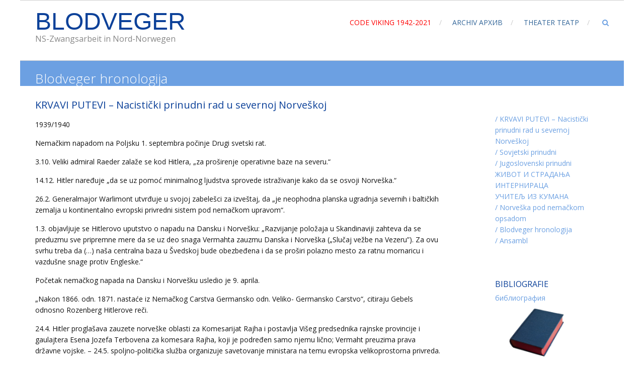

--- FILE ---
content_type: text/html; charset=UTF-8
request_url: https://blodveger.info/blodveger-hronologija/
body_size: 12720
content:
<!DOCTYPE html>
<html lang="en-US">
<head>
<meta charset="UTF-8">
<meta name="viewport" content="width=device-width, initial-scale=1">
<link rel="profile" href="http://gmpg.org/xfn/11">
<link rel="pingback" href="https://blodveger.info/xmlrpc.php">

<title>Blodveger hronologija &#8211; BLODVEGER</title>
<meta name='robots' content='max-image-preview:large' />
	<style>img:is([sizes="auto" i], [sizes^="auto," i]) { contain-intrinsic-size: 3000px 1500px }</style>
	<link rel='dns-prefetch' href='//fonts.googleapis.com' />
<link rel="alternate" type="application/rss+xml" title="BLODVEGER &raquo; Feed" href="https://blodveger.info/feed/" />
<script type="text/javascript">
/* <![CDATA[ */
window._wpemojiSettings = {"baseUrl":"https:\/\/s.w.org\/images\/core\/emoji\/15.0.3\/72x72\/","ext":".png","svgUrl":"https:\/\/s.w.org\/images\/core\/emoji\/15.0.3\/svg\/","svgExt":".svg","source":{"concatemoji":"https:\/\/blodveger.info\/wp-includes\/js\/wp-emoji-release.min.js?ver=6.7.4"}};
/*! This file is auto-generated */
!function(i,n){var o,s,e;function c(e){try{var t={supportTests:e,timestamp:(new Date).valueOf()};sessionStorage.setItem(o,JSON.stringify(t))}catch(e){}}function p(e,t,n){e.clearRect(0,0,e.canvas.width,e.canvas.height),e.fillText(t,0,0);var t=new Uint32Array(e.getImageData(0,0,e.canvas.width,e.canvas.height).data),r=(e.clearRect(0,0,e.canvas.width,e.canvas.height),e.fillText(n,0,0),new Uint32Array(e.getImageData(0,0,e.canvas.width,e.canvas.height).data));return t.every(function(e,t){return e===r[t]})}function u(e,t,n){switch(t){case"flag":return n(e,"\ud83c\udff3\ufe0f\u200d\u26a7\ufe0f","\ud83c\udff3\ufe0f\u200b\u26a7\ufe0f")?!1:!n(e,"\ud83c\uddfa\ud83c\uddf3","\ud83c\uddfa\u200b\ud83c\uddf3")&&!n(e,"\ud83c\udff4\udb40\udc67\udb40\udc62\udb40\udc65\udb40\udc6e\udb40\udc67\udb40\udc7f","\ud83c\udff4\u200b\udb40\udc67\u200b\udb40\udc62\u200b\udb40\udc65\u200b\udb40\udc6e\u200b\udb40\udc67\u200b\udb40\udc7f");case"emoji":return!n(e,"\ud83d\udc26\u200d\u2b1b","\ud83d\udc26\u200b\u2b1b")}return!1}function f(e,t,n){var r="undefined"!=typeof WorkerGlobalScope&&self instanceof WorkerGlobalScope?new OffscreenCanvas(300,150):i.createElement("canvas"),a=r.getContext("2d",{willReadFrequently:!0}),o=(a.textBaseline="top",a.font="600 32px Arial",{});return e.forEach(function(e){o[e]=t(a,e,n)}),o}function t(e){var t=i.createElement("script");t.src=e,t.defer=!0,i.head.appendChild(t)}"undefined"!=typeof Promise&&(o="wpEmojiSettingsSupports",s=["flag","emoji"],n.supports={everything:!0,everythingExceptFlag:!0},e=new Promise(function(e){i.addEventListener("DOMContentLoaded",e,{once:!0})}),new Promise(function(t){var n=function(){try{var e=JSON.parse(sessionStorage.getItem(o));if("object"==typeof e&&"number"==typeof e.timestamp&&(new Date).valueOf()<e.timestamp+604800&&"object"==typeof e.supportTests)return e.supportTests}catch(e){}return null}();if(!n){if("undefined"!=typeof Worker&&"undefined"!=typeof OffscreenCanvas&&"undefined"!=typeof URL&&URL.createObjectURL&&"undefined"!=typeof Blob)try{var e="postMessage("+f.toString()+"("+[JSON.stringify(s),u.toString(),p.toString()].join(",")+"));",r=new Blob([e],{type:"text/javascript"}),a=new Worker(URL.createObjectURL(r),{name:"wpTestEmojiSupports"});return void(a.onmessage=function(e){c(n=e.data),a.terminate(),t(n)})}catch(e){}c(n=f(s,u,p))}t(n)}).then(function(e){for(var t in e)n.supports[t]=e[t],n.supports.everything=n.supports.everything&&n.supports[t],"flag"!==t&&(n.supports.everythingExceptFlag=n.supports.everythingExceptFlag&&n.supports[t]);n.supports.everythingExceptFlag=n.supports.everythingExceptFlag&&!n.supports.flag,n.DOMReady=!1,n.readyCallback=function(){n.DOMReady=!0}}).then(function(){return e}).then(function(){var e;n.supports.everything||(n.readyCallback(),(e=n.source||{}).concatemoji?t(e.concatemoji):e.wpemoji&&e.twemoji&&(t(e.twemoji),t(e.wpemoji)))}))}((window,document),window._wpemojiSettings);
/* ]]> */
</script>
<style id='wp-emoji-styles-inline-css' type='text/css'>

	img.wp-smiley, img.emoji {
		display: inline !important;
		border: none !important;
		box-shadow: none !important;
		height: 1em !important;
		width: 1em !important;
		margin: 0 0.07em !important;
		vertical-align: -0.1em !important;
		background: none !important;
		padding: 0 !important;
	}
</style>
<link rel='stylesheet' id='wp-block-library-css' href='https://blodveger.info/wp-includes/css/dist/block-library/style.min.css?ver=6.7.4' type='text/css' media='all' />
<style id='wp-block-library-theme-inline-css' type='text/css'>
.wp-block-audio :where(figcaption){color:#555;font-size:13px;text-align:center}.is-dark-theme .wp-block-audio :where(figcaption){color:#ffffffa6}.wp-block-audio{margin:0 0 1em}.wp-block-code{border:1px solid #ccc;border-radius:4px;font-family:Menlo,Consolas,monaco,monospace;padding:.8em 1em}.wp-block-embed :where(figcaption){color:#555;font-size:13px;text-align:center}.is-dark-theme .wp-block-embed :where(figcaption){color:#ffffffa6}.wp-block-embed{margin:0 0 1em}.blocks-gallery-caption{color:#555;font-size:13px;text-align:center}.is-dark-theme .blocks-gallery-caption{color:#ffffffa6}:root :where(.wp-block-image figcaption){color:#555;font-size:13px;text-align:center}.is-dark-theme :root :where(.wp-block-image figcaption){color:#ffffffa6}.wp-block-image{margin:0 0 1em}.wp-block-pullquote{border-bottom:4px solid;border-top:4px solid;color:currentColor;margin-bottom:1.75em}.wp-block-pullquote cite,.wp-block-pullquote footer,.wp-block-pullquote__citation{color:currentColor;font-size:.8125em;font-style:normal;text-transform:uppercase}.wp-block-quote{border-left:.25em solid;margin:0 0 1.75em;padding-left:1em}.wp-block-quote cite,.wp-block-quote footer{color:currentColor;font-size:.8125em;font-style:normal;position:relative}.wp-block-quote:where(.has-text-align-right){border-left:none;border-right:.25em solid;padding-left:0;padding-right:1em}.wp-block-quote:where(.has-text-align-center){border:none;padding-left:0}.wp-block-quote.is-large,.wp-block-quote.is-style-large,.wp-block-quote:where(.is-style-plain){border:none}.wp-block-search .wp-block-search__label{font-weight:700}.wp-block-search__button{border:1px solid #ccc;padding:.375em .625em}:where(.wp-block-group.has-background){padding:1.25em 2.375em}.wp-block-separator.has-css-opacity{opacity:.4}.wp-block-separator{border:none;border-bottom:2px solid;margin-left:auto;margin-right:auto}.wp-block-separator.has-alpha-channel-opacity{opacity:1}.wp-block-separator:not(.is-style-wide):not(.is-style-dots){width:100px}.wp-block-separator.has-background:not(.is-style-dots){border-bottom:none;height:1px}.wp-block-separator.has-background:not(.is-style-wide):not(.is-style-dots){height:2px}.wp-block-table{margin:0 0 1em}.wp-block-table td,.wp-block-table th{word-break:normal}.wp-block-table :where(figcaption){color:#555;font-size:13px;text-align:center}.is-dark-theme .wp-block-table :where(figcaption){color:#ffffffa6}.wp-block-video :where(figcaption){color:#555;font-size:13px;text-align:center}.is-dark-theme .wp-block-video :where(figcaption){color:#ffffffa6}.wp-block-video{margin:0 0 1em}:root :where(.wp-block-template-part.has-background){margin-bottom:0;margin-top:0;padding:1.25em 2.375em}
</style>
<style id='classic-theme-styles-inline-css' type='text/css'>
/*! This file is auto-generated */
.wp-block-button__link{color:#fff;background-color:#32373c;border-radius:9999px;box-shadow:none;text-decoration:none;padding:calc(.667em + 2px) calc(1.333em + 2px);font-size:1.125em}.wp-block-file__button{background:#32373c;color:#fff;text-decoration:none}
</style>
<style id='global-styles-inline-css' type='text/css'>
:root{--wp--preset--aspect-ratio--square: 1;--wp--preset--aspect-ratio--4-3: 4/3;--wp--preset--aspect-ratio--3-4: 3/4;--wp--preset--aspect-ratio--3-2: 3/2;--wp--preset--aspect-ratio--2-3: 2/3;--wp--preset--aspect-ratio--16-9: 16/9;--wp--preset--aspect-ratio--9-16: 9/16;--wp--preset--color--black: #000000;--wp--preset--color--cyan-bluish-gray: #abb8c3;--wp--preset--color--white: #ffffff;--wp--preset--color--pale-pink: #f78da7;--wp--preset--color--vivid-red: #cf2e2e;--wp--preset--color--luminous-vivid-orange: #ff6900;--wp--preset--color--luminous-vivid-amber: #fcb900;--wp--preset--color--light-green-cyan: #7bdcb5;--wp--preset--color--vivid-green-cyan: #00d084;--wp--preset--color--pale-cyan-blue: #8ed1fc;--wp--preset--color--vivid-cyan-blue: #0693e3;--wp--preset--color--vivid-purple: #9b51e0;--wp--preset--gradient--vivid-cyan-blue-to-vivid-purple: linear-gradient(135deg,rgba(6,147,227,1) 0%,rgb(155,81,224) 100%);--wp--preset--gradient--light-green-cyan-to-vivid-green-cyan: linear-gradient(135deg,rgb(122,220,180) 0%,rgb(0,208,130) 100%);--wp--preset--gradient--luminous-vivid-amber-to-luminous-vivid-orange: linear-gradient(135deg,rgba(252,185,0,1) 0%,rgba(255,105,0,1) 100%);--wp--preset--gradient--luminous-vivid-orange-to-vivid-red: linear-gradient(135deg,rgba(255,105,0,1) 0%,rgb(207,46,46) 100%);--wp--preset--gradient--very-light-gray-to-cyan-bluish-gray: linear-gradient(135deg,rgb(238,238,238) 0%,rgb(169,184,195) 100%);--wp--preset--gradient--cool-to-warm-spectrum: linear-gradient(135deg,rgb(74,234,220) 0%,rgb(151,120,209) 20%,rgb(207,42,186) 40%,rgb(238,44,130) 60%,rgb(251,105,98) 80%,rgb(254,248,76) 100%);--wp--preset--gradient--blush-light-purple: linear-gradient(135deg,rgb(255,206,236) 0%,rgb(152,150,240) 100%);--wp--preset--gradient--blush-bordeaux: linear-gradient(135deg,rgb(254,205,165) 0%,rgb(254,45,45) 50%,rgb(107,0,62) 100%);--wp--preset--gradient--luminous-dusk: linear-gradient(135deg,rgb(255,203,112) 0%,rgb(199,81,192) 50%,rgb(65,88,208) 100%);--wp--preset--gradient--pale-ocean: linear-gradient(135deg,rgb(255,245,203) 0%,rgb(182,227,212) 50%,rgb(51,167,181) 100%);--wp--preset--gradient--electric-grass: linear-gradient(135deg,rgb(202,248,128) 0%,rgb(113,206,126) 100%);--wp--preset--gradient--midnight: linear-gradient(135deg,rgb(2,3,129) 0%,rgb(40,116,252) 100%);--wp--preset--font-size--small: 13px;--wp--preset--font-size--medium: 20px;--wp--preset--font-size--large: 36px;--wp--preset--font-size--x-large: 42px;--wp--preset--spacing--20: 0.44rem;--wp--preset--spacing--30: 0.67rem;--wp--preset--spacing--40: 1rem;--wp--preset--spacing--50: 1.5rem;--wp--preset--spacing--60: 2.25rem;--wp--preset--spacing--70: 3.38rem;--wp--preset--spacing--80: 5.06rem;--wp--preset--shadow--natural: 6px 6px 9px rgba(0, 0, 0, 0.2);--wp--preset--shadow--deep: 12px 12px 50px rgba(0, 0, 0, 0.4);--wp--preset--shadow--sharp: 6px 6px 0px rgba(0, 0, 0, 0.2);--wp--preset--shadow--outlined: 6px 6px 0px -3px rgba(255, 255, 255, 1), 6px 6px rgba(0, 0, 0, 1);--wp--preset--shadow--crisp: 6px 6px 0px rgba(0, 0, 0, 1);}:where(.is-layout-flex){gap: 0.5em;}:where(.is-layout-grid){gap: 0.5em;}body .is-layout-flex{display: flex;}.is-layout-flex{flex-wrap: wrap;align-items: center;}.is-layout-flex > :is(*, div){margin: 0;}body .is-layout-grid{display: grid;}.is-layout-grid > :is(*, div){margin: 0;}:where(.wp-block-columns.is-layout-flex){gap: 2em;}:where(.wp-block-columns.is-layout-grid){gap: 2em;}:where(.wp-block-post-template.is-layout-flex){gap: 1.25em;}:where(.wp-block-post-template.is-layout-grid){gap: 1.25em;}.has-black-color{color: var(--wp--preset--color--black) !important;}.has-cyan-bluish-gray-color{color: var(--wp--preset--color--cyan-bluish-gray) !important;}.has-white-color{color: var(--wp--preset--color--white) !important;}.has-pale-pink-color{color: var(--wp--preset--color--pale-pink) !important;}.has-vivid-red-color{color: var(--wp--preset--color--vivid-red) !important;}.has-luminous-vivid-orange-color{color: var(--wp--preset--color--luminous-vivid-orange) !important;}.has-luminous-vivid-amber-color{color: var(--wp--preset--color--luminous-vivid-amber) !important;}.has-light-green-cyan-color{color: var(--wp--preset--color--light-green-cyan) !important;}.has-vivid-green-cyan-color{color: var(--wp--preset--color--vivid-green-cyan) !important;}.has-pale-cyan-blue-color{color: var(--wp--preset--color--pale-cyan-blue) !important;}.has-vivid-cyan-blue-color{color: var(--wp--preset--color--vivid-cyan-blue) !important;}.has-vivid-purple-color{color: var(--wp--preset--color--vivid-purple) !important;}.has-black-background-color{background-color: var(--wp--preset--color--black) !important;}.has-cyan-bluish-gray-background-color{background-color: var(--wp--preset--color--cyan-bluish-gray) !important;}.has-white-background-color{background-color: var(--wp--preset--color--white) !important;}.has-pale-pink-background-color{background-color: var(--wp--preset--color--pale-pink) !important;}.has-vivid-red-background-color{background-color: var(--wp--preset--color--vivid-red) !important;}.has-luminous-vivid-orange-background-color{background-color: var(--wp--preset--color--luminous-vivid-orange) !important;}.has-luminous-vivid-amber-background-color{background-color: var(--wp--preset--color--luminous-vivid-amber) !important;}.has-light-green-cyan-background-color{background-color: var(--wp--preset--color--light-green-cyan) !important;}.has-vivid-green-cyan-background-color{background-color: var(--wp--preset--color--vivid-green-cyan) !important;}.has-pale-cyan-blue-background-color{background-color: var(--wp--preset--color--pale-cyan-blue) !important;}.has-vivid-cyan-blue-background-color{background-color: var(--wp--preset--color--vivid-cyan-blue) !important;}.has-vivid-purple-background-color{background-color: var(--wp--preset--color--vivid-purple) !important;}.has-black-border-color{border-color: var(--wp--preset--color--black) !important;}.has-cyan-bluish-gray-border-color{border-color: var(--wp--preset--color--cyan-bluish-gray) !important;}.has-white-border-color{border-color: var(--wp--preset--color--white) !important;}.has-pale-pink-border-color{border-color: var(--wp--preset--color--pale-pink) !important;}.has-vivid-red-border-color{border-color: var(--wp--preset--color--vivid-red) !important;}.has-luminous-vivid-orange-border-color{border-color: var(--wp--preset--color--luminous-vivid-orange) !important;}.has-luminous-vivid-amber-border-color{border-color: var(--wp--preset--color--luminous-vivid-amber) !important;}.has-light-green-cyan-border-color{border-color: var(--wp--preset--color--light-green-cyan) !important;}.has-vivid-green-cyan-border-color{border-color: var(--wp--preset--color--vivid-green-cyan) !important;}.has-pale-cyan-blue-border-color{border-color: var(--wp--preset--color--pale-cyan-blue) !important;}.has-vivid-cyan-blue-border-color{border-color: var(--wp--preset--color--vivid-cyan-blue) !important;}.has-vivid-purple-border-color{border-color: var(--wp--preset--color--vivid-purple) !important;}.has-vivid-cyan-blue-to-vivid-purple-gradient-background{background: var(--wp--preset--gradient--vivid-cyan-blue-to-vivid-purple) !important;}.has-light-green-cyan-to-vivid-green-cyan-gradient-background{background: var(--wp--preset--gradient--light-green-cyan-to-vivid-green-cyan) !important;}.has-luminous-vivid-amber-to-luminous-vivid-orange-gradient-background{background: var(--wp--preset--gradient--luminous-vivid-amber-to-luminous-vivid-orange) !important;}.has-luminous-vivid-orange-to-vivid-red-gradient-background{background: var(--wp--preset--gradient--luminous-vivid-orange-to-vivid-red) !important;}.has-very-light-gray-to-cyan-bluish-gray-gradient-background{background: var(--wp--preset--gradient--very-light-gray-to-cyan-bluish-gray) !important;}.has-cool-to-warm-spectrum-gradient-background{background: var(--wp--preset--gradient--cool-to-warm-spectrum) !important;}.has-blush-light-purple-gradient-background{background: var(--wp--preset--gradient--blush-light-purple) !important;}.has-blush-bordeaux-gradient-background{background: var(--wp--preset--gradient--blush-bordeaux) !important;}.has-luminous-dusk-gradient-background{background: var(--wp--preset--gradient--luminous-dusk) !important;}.has-pale-ocean-gradient-background{background: var(--wp--preset--gradient--pale-ocean) !important;}.has-electric-grass-gradient-background{background: var(--wp--preset--gradient--electric-grass) !important;}.has-midnight-gradient-background{background: var(--wp--preset--gradient--midnight) !important;}.has-small-font-size{font-size: var(--wp--preset--font-size--small) !important;}.has-medium-font-size{font-size: var(--wp--preset--font-size--medium) !important;}.has-large-font-size{font-size: var(--wp--preset--font-size--large) !important;}.has-x-large-font-size{font-size: var(--wp--preset--font-size--x-large) !important;}
:where(.wp-block-post-template.is-layout-flex){gap: 1.25em;}:where(.wp-block-post-template.is-layout-grid){gap: 1.25em;}
:where(.wp-block-columns.is-layout-flex){gap: 2em;}:where(.wp-block-columns.is-layout-grid){gap: 2em;}
:root :where(.wp-block-pullquote){font-size: 1.5em;line-height: 1.6;}
</style>
<link rel='stylesheet' id='dashicons-css' href='https://blodveger.info/wp-includes/css/dashicons.min.css?ver=6.7.4' type='text/css' media='all' />
<link rel='stylesheet' id='to-top-css' href='https://blodveger.info/wp-content/plugins/to-top/public/css/to-top-public.css?ver=2.5.5' type='text/css' media='all' />
<link rel='stylesheet' id='accesspress-root-google-fonts-css-css' href='//fonts.googleapis.com/css?family=Oswald%3A400%2C300%2C700%7COpen+Sans%3A400%2C300%2C300italic%2C400italic%2C600%2C600italic%2C700%2C700italic%2C800%2C800italic&#038;ver=6.7.4' type='text/css' media='all' />
<link rel='stylesheet' id='accesspress-root-step3-css-css' href='https://blodveger.info/wp-content/themes/accesspress-root/css/off-canvas-menu.css?ver=6.7.4' type='text/css' media='all' />
<link rel='stylesheet' id='font-awesome-css-css' href='https://blodveger.info/wp-content/themes/accesspress-root/css/fontawesome/css/font-awesome.min.css?ver=6.7.4' type='text/css' media='all' />
<link rel='stylesheet' id='bxslider-css' href='https://blodveger.info/wp-content/themes/accesspress-root/css/jquery.bxslider.css?ver=6.7.4' type='text/css' media='all' />
<link rel='stylesheet' id='nivo-lightbox-css' href='https://blodveger.info/wp-content/themes/accesspress-root/css/nivo-lightbox.css?ver=6.7.4' type='text/css' media='all' />
<link rel='stylesheet' id='accesspress-root-woocommerce-style-css' href='https://blodveger.info/wp-content/themes/accesspress-root/woocommerce/woocommerce-style.css?ver=6.7.4' type='text/css' media='all' />
<link rel='stylesheet' id='accesspress-root-style-css' href='https://blodveger.info/wp-content/themes/accesspress-root-child/style.css?ver=1.25.1475658088' type='text/css' media='all' />
<style id='accesspress-root-style-inline-css' type='text/css'>

                #site-navigation > ul > li > a:hover,
                #site-navigation > ul > li.current-menu-item > a,
                #site-navigation > ul > li.current-menu-ancestor > a,
                .search-icon a,
                #site-navigation ul li ul.sub-menu > li:hover > a,
                #site-navigation ul li ul.sub-menu > li.current-menu-item > a,
                #site-navigation ul li ul.sub-menu > li.current-menu-ancestor > a,
                .color-bold, .message-title span,
                .cta-banner-btn a,
                .feature-block .feature-icon,
                .feature-title a:hover,
                .feature-content a,
                #blog .blog-title a:hover,
                .blog-comments a:hover,
                .feature-read-more, .info-read-more,
                .feature-read-more:hover, .info-read-more:hover,
                .widget a:hover, .widget a:hover:before,
                .copyright a:hover, .social-icon a:hover,
                .logged-in-as a,
                .widget_search button, .oops,
                .error404 .not_found,
                .cat-links a:hover, .tags-links a:hover,
                .contact-info-wrap a, .search-icon a:hover,
                .woocommerce #respond input#submit.alt, .woocommerce button.button.alt,
                .woocommerce input.button.alt, .woocommerce #respond input#submit,
                .woocommerce a.button, .woocommerce button.button, .woocommerce input.button,
                .woocommerce ul.products li.product .price,
                .woocommerce div.product p.price, .woocommerce div.product span.price,
                .woocommerce .woocommerce-message:before,
                .woocommerce a.button.alt,
                a{
                    color: #6ca0e2; 
                }
                .main-navigation ul ul,
                .caption-read-more:hover,
                #main-slider .bx-pager-item a:hover,
                #main-slider .bx-pager-item a.active,
                #message-slider .bx-controls .bx-pager-item a:hover,
                #message-slider .bx-controls .bx-pager-item a.active,
                .project-block-wrap .bx-controls .bx-pager-item a:hover,
                .project-block-wrap .bx-controls .bx-pager-item a.active,
                .cta-banner-btn a:hover,
                .service-overlay a,
                .blog-overlay a,
                .blog-date, .project-content-wrap,
                .page_header_wrap, .edit-link a,
                #respond input#submit,
                .error404 .error-num .num,
                button, input[type="button"], input[type="reset"], input[type="submit"],
                .nav-previous a, .nav-next a,
                .woocommerce span.onsale,
                .woocommerce #respond input#submit.alt:hover, .woocommerce button.button.alt:hover,
                .woocommerce input.button.alt:hover, .woocommerce #respond input#submit:hover,
                .woocommerce a.button:hover, .woocommerce button.button:hover,
                .woocommerce input.button:hover,
                .woocommerce a.button.alt:hover{
                    background: #6ca0e2 
                }
                .search-box{
                    background: rgba(108,160,226,0.7);
                }
                .service-overlay a:hover,
                .blog-overlay a:hover,
                .edit-link a:hover,
                #respond input#submit:hover{
                    background: #5680b5 
                }
                .caption-read-more:hover,
                .cta-banner-btn a,
                .feature-block .feature-icon,
                .feature-read-more, .info-read-more,
                .feature-read-more:hover, .info-read-more:hover,
                .testimonail-content-wrap,
                .secondary-left .widget, .secondary-right .widget,
                button, input[type="button"], input[type="reset"], input[type="submit"],
                .woocommerce div.product div.images img, .woocommerce ul.products li.product a img,
                .woocommerce #respond input#submit.alt, .woocommerce button.button.alt,
                .woocommerce input.button.alt, .woocommerce #respond input#submit,
                .woocommerce a.button, .woocommerce button.button, .woocommerce input.button,
                .woocommerce .woocommerce-message,
                .woocommerce a.button.alt{
                    border-color: #6ca0e2 
                }
                .main-navigation ul ul:before{
                    border-bottom-color: #6ca0e2 
                }
                .blog-date:hover:after{
                    box-shadow: 0 0 0 1px #6ca0e2; 
                }
                @media (max-width: 767px){
                    #top .nav-btn, .js-ready #nav{
                        background: #6ca0e2 !important;
                    }
                }
                .js-ready #nav .close-btn{
                    background: #5680b5 !important;
                }
</style>
<link rel='stylesheet' id='ap-root-keyboard-css' href='https://blodveger.info/wp-content/themes/accesspress-root/css/keyboard.css?ver=6.7.4' type='text/css' media='all' />
<link rel='stylesheet' id='accesspress-root-responsive-css' href='https://blodveger.info/wp-content/themes/accesspress-root/css/responsive.css?ver=6.7.4' type='text/css' media='all' />
<script type="text/javascript" src="https://blodveger.info/wp-includes/js/jquery/jquery.min.js?ver=3.7.1" id="jquery-core-js"></script>
<script type="text/javascript" src="https://blodveger.info/wp-includes/js/jquery/jquery-migrate.min.js?ver=3.4.1" id="jquery-migrate-js"></script>
<script type="text/javascript" id="to-top-js-extra">
/* <![CDATA[ */
var to_top_options = {"scroll_offset":"100","icon_opacity":"50","style":"icon","icon_type":"dashicons-arrow-up-alt2","icon_color":"#ffffff","icon_bg_color":"#000000","icon_size":"32","border_radius":"5","image":"https:\/\/blodveger.info\/wp-content\/plugins\/to-top\/admin\/images\/default.png","image_width":"65","image_alt":"","location":"bottom-right","margin_x":"20","margin_y":"20","show_on_admin":"0","enable_autohide":"0","autohide_time":"2","enable_hide_small_device":"0","small_device_max_width":"640","reset":"0"};
/* ]]> */
</script>
<script async type="text/javascript" src="https://blodveger.info/wp-content/plugins/to-top/public/js/to-top-public.js?ver=2.5.5" id="to-top-js"></script>
<script type="text/javascript" src="https://blodveger.info/wp-content/themes/accesspress-root/js/modernizr.min.js?ver=1.2.0" id="modernizr-js"></script>
<link rel="https://api.w.org/" href="https://blodveger.info/wp-json/" /><link rel="alternate" title="JSON" type="application/json" href="https://blodveger.info/wp-json/wp/v2/pages/313" /><link rel="EditURI" type="application/rsd+xml" title="RSD" href="https://blodveger.info/xmlrpc.php?rsd" />
<meta name="generator" content="WordPress 6.7.4" />
<link rel="canonical" href="https://blodveger.info/blodveger-hronologija/" />
<link rel='shortlink' href='https://blodveger.info/?p=313' />
<link rel="alternate" title="oEmbed (JSON)" type="application/json+oembed" href="https://blodveger.info/wp-json/oembed/1.0/embed?url=https%3A%2F%2Fblodveger.info%2Fblodveger-hronologija%2F" />
<link rel="alternate" title="oEmbed (XML)" type="text/xml+oembed" href="https://blodveger.info/wp-json/oembed/1.0/embed?url=https%3A%2F%2Fblodveger.info%2Fblodveger-hronologija%2F&#038;format=xml" />
<style>html body, html body.boxed{background:#FFFFFF}</style><style type='text/css' media='all'></style>
<meta name="generator" content="Elementor 3.34.4; features: additional_custom_breakpoints; settings: css_print_method-external, google_font-enabled, font_display-auto">

<!-- Dynamic Widgets by QURL loaded - http://www.dynamic-widgets.com //-->
			<style>
				.e-con.e-parent:nth-of-type(n+4):not(.e-lazyloaded):not(.e-no-lazyload),
				.e-con.e-parent:nth-of-type(n+4):not(.e-lazyloaded):not(.e-no-lazyload) * {
					background-image: none !important;
				}
				@media screen and (max-height: 1024px) {
					.e-con.e-parent:nth-of-type(n+3):not(.e-lazyloaded):not(.e-no-lazyload),
					.e-con.e-parent:nth-of-type(n+3):not(.e-lazyloaded):not(.e-no-lazyload) * {
						background-image: none !important;
					}
				}
				@media screen and (max-height: 640px) {
					.e-con.e-parent:nth-of-type(n+2):not(.e-lazyloaded):not(.e-no-lazyload),
					.e-con.e-parent:nth-of-type(n+2):not(.e-lazyloaded):not(.e-no-lazyload) * {
						background-image: none !important;
					}
				}
			</style>
					<style type="text/css" id="wp-custom-css">
			.indent{
	padding-left:10%;
}

.video_maxwidth{
	max-width:640px;
	height:auto;
}

@media screen and (max-width: 600px) {
.wp-block-media-text .wp-block-media-text__content {
	padding: 2% 0;
}
}





/*Manual Changing Colorcode for CodeViking
*/
:root{
	--code_yellow:#FFFAdD;
	--code_red:#f00;
}
/* Top Menu link*/
#site-navigation > ul > li.menu-item-673 > a{
	color: red;	
}


/*headling's*/
body.page-id-616 h2, body.page-id-616 h3,body.page-id-616 h4,body.page-id-616 h5,body.page-id-616 h6, body.page-id-616 .wp-block-image figcaption, body.page-id-616 h1.widget-title, 
body.parent-pageid-616 h2,body.parent-pageid-616  h3,body.parent-pageid-616  h4,body.parent-pageid-616  h5,body.parent-pageid-616 h6, body.parent-pageid-616 .wp-block-image figcaption, body.parent-pageid-616  h1.widget-title{
	color:#d00;
}

/*links's*/
body.page-id-616 #content a,
body.parent-pageid-616 #content a{
	color:#f77;
}

/*paragraphs's*/
body.page-id-616 p,
body.parent-pageid-616 p{
color:#500;
}


/*background color*/
body.page-id-616 #outer-wrap, body.page-id-616 #page,
body.page-id-616 #colophon div
{
	background:var(--code_yellow);
}
body.parent-pageid-616 #outer-wrap, 
body.parent-pageid-616 #page,
body.parent-pageid-616 #colophon div
{
	background:var(--code_yellow);
}

/*making the theme infos invisible */
body.page-id-616 #colophon #bottom-footer div,
body.page-id-616 #colophon #bottom-footer div a{
	color:var(--code_yellow);
}
body.page-id-1235 #colophon #bottom-footer div,
body.page-id-1235 #colophon #bottom-footer div a{
	color:var(--code_yellow);
}
body.parent-pageid-616 #colophon #bottom-footer div,
body.parent-pageid-616 #colophon #bottom-footer div a{
	color:var(--code_yellow);
}
body.parent-pageid-1235 #colophon #bottom-footer div,
body.parent-pageid-1235 #colophon #bottom-footer div a{
	color:var(--code_yellow);
}
/*red topbar*/
body.page-id-616  .page_header_wrap,
body.parent-pageid-616
.page_header_wrap{
	background:red;
}
:root{
	--code_yellow:#FFFAdD;
	--code_red:#f00;
}
		</style>
		 
</head>

<body class="page-template-default page page-id-313 wp-embed-responsive group-blog boxed elementor-default elementor-kit-936">
<div id="outer-wrap">
<div id="inner-wrap"> 
<div id="page" class="site">
	<a class="skip-link screen-reader-text" href="#content">Skip to content</a>
	<header id="masthead" class="site-header">
		<div class="ak-container">
			<div id="site-branding" class="clearfix">
							<a class="site-text" href="https://blodveger.info/">
				<h1 class="site-title">BLODVEGER</h1>
				<h2 class="site-description">NS-Zwangsarbeit in Nord-Norwegen</h2>
				</a>
				
			</div><!-- .site-branding -->

			<div class="right-header">
				<nav id="site-navigation" class="main-navigation" role="navigation">
					<a class="menu-toggle">Menu</a>
					<ul id="menu-main" class="menu"><li id="menu-item-673" class="menu-item menu-item-type-post_type menu-item-object-page menu-item-673"><a href="https://blodveger.info/code-viking-1942-2021/">Code Viking 1942-2021</a></li>
<li id="menu-item-369" class="menu-item menu-item-type-post_type menu-item-object-page menu-item-has-children menu-item-369"><a href="https://blodveger.info/archiv-%d0%b0%d1%80%d1%85%d0%b8%d0%b2/">Archiv Архив</a>
<ul class="sub-menu">
	<li id="menu-item-256" class="menu-item menu-item-type-post_type menu-item-object-page menu-item-256"><a href="https://blodveger.info/blodveger-ns-zwangsarbeit-in-nord-norwegen/">BLODVEGER – NS-Zwangsarbeit in Nord-Norwegen</a></li>
	<li id="menu-item-22" class="menu-item menu-item-type-post_type menu-item-object-page menu-item-22"><a href="https://blodveger.info/ergebnisse-der-konferenz/">BLODVEGER – NS-tvangsarbeid i Nordnorge</a></li>
	<li id="menu-item-21" class="menu-item menu-item-type-post_type menu-item-object-page menu-item-21"><a href="https://blodveger.info/ueber-das-projekt/">KRVAVI PUTEVI – Nacistički prinudni rad u severnoj Norveškoj</a></li>
	<li id="menu-item-23" class="menu-item menu-item-type-post_type menu-item-object-page menu-item-23"><a href="https://blodveger.info/ergebnisse-der-theaterarbeit/">Дорога крови – принудительная работа в Северной Норвегии</a></li>
	<li id="menu-item-542" class="menu-item menu-item-type-post_type menu-item-object-page menu-item-542"><a href="https://blodveger.info/blood-roads-nazi-forced-labour-in-northern-norway/">BLOOD ROADS – Nazi forced labour in northern Norway</a></li>
</ul>
</li>
<li id="menu-item-147" class="menu-item menu-item-type-custom menu-item-object-custom menu-item-has-children menu-item-147"><a href="https://youtu.be/Qnpuj52aJV0">Theater Театр</a>
<ul class="sub-menu">
	<li id="menu-item-556" class="menu-item menu-item-type-custom menu-item-object-custom menu-item-556"><a href="https://youtu.be/Qnpuj52aJV0">Blodveger</a></li>
</ul>
</li>
</ul>				</nav><!-- #site-navigation -->

				<div class="search-icon">
					<a href="javascript:void(0)"><i class="fa fa-search"></i></a>

					<div class="search-box">
						<button class="btn-transparent-toggle close"> &times; </button>
							<form method="get" class="searchform" action="https://blodveger.info/" role="search">
		<input type="text" name="s" value="" class="search-field" placeholder="Type something and hit Enter to begin your search..." />
        <button type="submit" name="submit" class="searchsubmit"><i class="fa fa-search"></i></button> 
	</form>
					</div>
				</div> <!--  search-icon-->
			</div> <!-- right-header -->
			<div id="top" class="hide"> 
				<div class="block">
					<a href="#nav" id="nav-open-btn" class="nav-btn">
						<span class="nav-row"> </span>
						<span class="nav-row"> </span>
						<span class="nav-row"> </span>
					</a>
				</div>
			</div>
		</div>
	</header><!-- #masthead -->

	<nav id="nav" role="navigation" class="hide"> 
		<div class="block">
			<ul id="menu-main-1" class="menu"><li class="menu-item menu-item-type-post_type menu-item-object-page menu-item-673"><a href="https://blodveger.info/code-viking-1942-2021/">Code Viking 1942-2021</a></li>
<li class="menu-item menu-item-type-post_type menu-item-object-page menu-item-has-children menu-item-369"><a href="https://blodveger.info/archiv-%d0%b0%d1%80%d1%85%d0%b8%d0%b2/">Archiv Архив</a>
<ul class="sub-menu">
	<li class="menu-item menu-item-type-post_type menu-item-object-page menu-item-256"><a href="https://blodveger.info/blodveger-ns-zwangsarbeit-in-nord-norwegen/">BLODVEGER – NS-Zwangsarbeit in Nord-Norwegen</a></li>
	<li class="menu-item menu-item-type-post_type menu-item-object-page menu-item-22"><a href="https://blodveger.info/ergebnisse-der-konferenz/">BLODVEGER – NS-tvangsarbeid i Nordnorge</a></li>
	<li class="menu-item menu-item-type-post_type menu-item-object-page menu-item-21"><a href="https://blodveger.info/ueber-das-projekt/">KRVAVI PUTEVI – Nacistički prinudni rad u severnoj Norveškoj</a></li>
	<li class="menu-item menu-item-type-post_type menu-item-object-page menu-item-23"><a href="https://blodveger.info/ergebnisse-der-theaterarbeit/">Дорога крови – принудительная работа в Северной Норвегии</a></li>
	<li class="menu-item menu-item-type-post_type menu-item-object-page menu-item-542"><a href="https://blodveger.info/blood-roads-nazi-forced-labour-in-northern-norway/">BLOOD ROADS – Nazi forced labour in northern Norway</a></li>
</ul>
</li>
<li class="menu-item menu-item-type-custom menu-item-object-custom menu-item-has-children menu-item-147"><a href="https://youtu.be/Qnpuj52aJV0">Theater Театр</a>
<ul class="sub-menu">
	<li class="menu-item menu-item-type-custom menu-item-object-custom menu-item-556"><a href="https://youtu.be/Qnpuj52aJV0">Blodveger</a></li>
</ul>
</li>
</ul>			<a href="#top" id="nav-close-btn" class="close-btn">&times;</a>
		</div>
	</nav><!-- #site-navigation -->

	<div id="content" class="site-content">
		<div class="page_header_wrap clearfix">
		<div class="ak-container">
		<header class="entry-header">
			<h1 class="entry-title">Blodveger hronologija</h1>		</header><!-- .entry-header -->

		<div id="accesspress-breadcrumb"><a href="https://blodveger.info">Home</a> &sol; <span class="current">Blodveger hronologija</span></div>		</div>
	</div>

	<main id="main" class="site-main clearfix right-sidebar">
				
		<div id="primary" class="content-area">

			
			
<article id="post-313" class="post-313 page type-page status-publish hentry">

	<div class="entry-content">
		
<h4 class="wp-block-heading">KRVAVI PUTEVI – Nacistički prinudni rad u severnoj Norveškoj  </h4>



<p>1939/1940</p>



<p>Nemačkim
napadom na Poljsku 1. septembra počinje Drugi svetski rat.</p>



<p>3.10.
Veliki admiral Raeder zalaže se kod Hitlera, „za proširenje
operativne baze na severu.“ 
</p>



<p>14.12.
Hitler naređuje „da se uz pomoć minimalnog ljudstva sprovede
istraživanje kako da se osvoji Norveška.“  
</p>



<p>26.2.
Generalmajor Warlimont utvrđuje u svojoj zabelešci za izveštaj, da
„je neophodna planska ugradnja severnih i baltičkih zemalja u
kontinentalno evropski privredni sistem pod nemačkom upravom“.</p>



<p>1.3.
objavljuje se Hitlerovo uputstvo o napadu na Dansku i Norvešku:
„Razvijanje položaja u Skandinaviji zahteva da se preduzmu sve
pripremne mere da se uz deo snaga Vermahta zauzmu Danska i Norveška
(„Slučaj vežbe na Vezeru&#8221;). Za ovu svrhu treba da (…) naša
centralna baza u Švedskoj bude obezbeđena i da se proširi polazno
mesto za ratnu mornaricu i vazdušne snage protiv Engleske.“</p>



<p>Početak
nemačkog napada na Dansku i Norvešku usledio je 9. aprila.</p>



<p>„Nakon
1866. odn. 1871. nastaće iz Nemačkog Carstva Germansko odn. Veliko-
Germansko Carstvo“, citiraju Gebels odnosno Rozenberg Hitlerove
reči.</p>



<p>24.4.
Hitler proglašava zauzete norveške oblasti za Komesarijat Rajha i
postavlja Višeg predsednika rajnske provincije i gaulajtera Esena
Jozefa Terbovena za komesara Rajha, koji je podređen samo njemu
lično; Vermaht preuzima prava državne vojske. –  24.5.
spoljno-politička služba organizuje savetovanje ministara na temu
evropska velikoprostorna privreda.</p>



<p>Nakon
lokalnog otpora pre svega u severnoj Norveškoj, potapanja deset
nemačkih razarača i sletanja savezničkih trupa u Harštad,
premeštaju se britanske jedinice na zapadni front. Kralj i vlada
beže u Veliku Britaniju. 
</p>



<p>10.
juna kapituliraju norveške trupe. Norveška ostaje operativna
oblast.</p>



<p>Pri
osnivanju Nemačko-norveške trgovačke komore 19.11. Terboven izdaje
novi privredni proglas o poboljšanju infrastrukture.</p>



<p>1941-1943</p>



<p>Nemačka
napada Jugoslaviju 6. aprila; Srbija je okupirana, u Hrvatskoj vlast
preuzimaju fašističke ustaše. 
</p>



<p>22.juna
počinje nemački napad na Sovjetski Savez; od 29.6. on se vrši i sa
teritorije Norveške.</p>



<p>U
prvih sedam meseci rata stradalo je 1,7 miliona sovjetskih ratnih
zarobljenika pod nemačkim komandom. 
</p>



<p>5.8.
Gering odobrava korišćenje sovjetskih ratnih zarobljenika kao radne
snage u Norveškoj.</p>



<p>Organizacija
Todt u martu 1942. preuzima upravu nad svim građevinskim projektima
Komesarijata Rajha. Tokom aprila Oslo postaje glavno sedište
„Operativne grupe Viking“. Sa 90.000 radnika organizacija Todt
postaje najveći preduzetnik Norveške.</p>



<p>Himler
je u pismu 27.4. dao saglasnost Hitleru i Šperu i stavio im na
raspolaganje, stare SS-vođe i pripadnike policije kao „nadzornike“
za „zarobljenike sa jugoistoka u službi radnika“. On u jesen
iste godine imenuje bivšeg komandanta KZ Sachsenhausena, Višeg SS
vođu Lorica za „Inspektora z.b.V.“ u službi Wilhelma Rediesa,
Višeg SS vođe grupe i generala u policiji, Višeg SS oficira i
policijskog vođe na severu.		</p>



<p>13.5.
Hitler objavljuje tzv. Viking-naredbu: „Sprovođenje građevinskih
mera koje sam ja izdao za Norvešku je odlučujuće za tok rata.“
Jedno od njih je i gradnja železnice Mo-Fauske-Narvik-Kirkenes,
izgradnja puta Reichsstraße 50, danas E 6.</p>



<p>Do
kraja rata preko 100.000 ratnih zarobljenika Sovjetskog Saveza,
okruglo 4000 Jugoslovena i 1600 Poljaka bilo je na prinudnom radu u
Norveškoj; od njih je 16.500 umrlo.</p>



<p>Juna
stižu prvi jugoslovenski zarobljenici u Norvešku, „politički
zarobljenici, koje je pribavio lično Komesar Rajha Terboven od
jednog njemu poznatog policijskog vođe na jugoistoku.“</p>



<p>Beisfjord-masakar
17/18.7; 287 jugoslovenskih zarobljenika je ubijeno.</p>



<p>12.8.
transportuju se iz emslandskih logora politički zarobljenici i
kriminalci „radi korišćenja u radu na severu Norveške“. Bilo
ih je ukupno 2.600.</p>



<p>Marta
1943. je postignut dogovor između Komesarijata Rajha i Vermahta:
vojska je nadalje nadležna za jugoslovenske zarobljnike; biće
tretirani kao ratni zarobljenici.</p>



<p>1944/1945
i kasnije.</p>



<p>4.10.
Hitler naređuje povlačenje 20. planinske armije i uništenje
infrastrukutre.</p>



<p>18.10.
Crvena armija dolazi do norveške granice i zauzima Kirkenes. Borbe
između Vermahta i Crvene armije traju do 6.11. Sovjeti dolaze do
Tana, 150 km u unutrašnjost zemlje; Vermaht se povlači do
Lyngenfjorda.</p>



<p>28.10.
Hitler naređuje prisilnu evakuaciju 50.000 ljudi u severnoj
Norveškoj. I ovde okupacione snage ostavljaju za sobom opustošenu i
spaljenu zemlju; između ostalog uništeno je 11.000 stambenih kuća.</p>



<p>U
oktobru se prvi prinudni radnici koji su pobegli iz Norveške u
Švedsku vraćaju u domovinu, u Sovjetski Savez.</p>



<p>8.
maja kapitulira Vermaht u Norveškoj i Keitel potpisuje konačnu
kapitulaciju u Berlin-Karlshorstu. U Evropi je time završen Drugi
svetski rat, u kojem je po proceni stradalo preko 60 miliona ljudi.</p>



<p>7.
juna se kralj Haakon VII vraća u Norvešku. 
</p>



<p>24.10.
je pogubljen Vidkun Quisling zbog izdaje zemlje. 90.000 sudskih
slučajeva je pokrenuto. 24 Norvežana i 12 Nemaca osuđeno je na
smrt od strane norveškog suda. Osumnjičeni nemački ratni zločinci
su isporučeni Beogradu i Moskvi. Terboven i Redies su u maju
počinili samoubistvo.</p>



<p>1953.
je na ostrvu der Insel Tjøtta svečano otkrivena centralna ratna
grobnica za Sovjete.</p>



<p>1955.
premijera norveško – jugoslovenskog filma &#8216;Blodveien&#8217;.</p>



<p>2010.
norveško–ruska zajednička izložba u vojnom muzeju u Oslu.</p>



<p>2017.
izložba o organizaciji Todt u Muzeju tehnike u Oslu.</p>
			</div><!-- .entry-content -->

	<footer class="entry-footer">
			</footer><!-- .entry-footer -->
</article><!-- #post-## -->

								</div><!-- #primary -->

		
				
		
<div id="secondary" class="secondary-right">
	<aside id="nav_menu-4" class="widget widget_nav_menu"><div class="menu-serbisk-container"><ul id="menu-serbisk" class="menu"><li id="menu-item-365" class="menu-item menu-item-type-post_type menu-item-object-page menu-item-365"><a href="https://blodveger.info/ueber-das-projekt/">/ KRVAVI PUTEVI – Nacistički prinudni rad u severnoj Norveškoj</a></li>
<li id="menu-item-328" class="menu-item menu-item-type-post_type menu-item-object-page menu-item-328"><a href="https://blodveger.info/sovjetski-prinudni/">/ Sovjetski prinudni</a></li>
<li id="menu-item-327" class="menu-item menu-item-type-post_type menu-item-object-page menu-item-327"><a href="https://blodveger.info/jugoslovenski-prinudni/">/ Jugoslovenski prinudni</a></li>
<li id="menu-item-1309" class="menu-item menu-item-type-post_type menu-item-object-page menu-item-1309"><a href="https://blodveger.info/life-and-suffering-of-internees-serbian/">ЖИВОТ И СТРАДАЊА ИНТЕРНИРАЦА</a></li>
<li id="menu-item-1307" class="menu-item menu-item-type-post_type menu-item-object-page menu-item-1307"><a href="https://blodveger.info/teacher-from-kumane-serbian/">УЧИТЕЉ ИЗ КУМАНА</a></li>
<li id="menu-item-326" class="menu-item menu-item-type-post_type menu-item-object-page menu-item-326"><a href="https://blodveger.info/norveska-pod-nemackom-opsadom/">/ Norveška pod nemačkom opsadom</a></li>
<li id="menu-item-325" class="menu-item menu-item-type-post_type menu-item-object-page current-menu-item page_item page-item-313 current_page_item menu-item-325"><a href="https://blodveger.info/blodveger-hronologija/" aria-current="page">/ Blodveger hronologija</a></li>
<li id="menu-item-471" class="menu-item menu-item-type-post_type menu-item-object-page menu-item-471"><a href="https://blodveger.info/ansambl/">/ Ansambl</a></li>
</ul></div></aside><aside id="text-3" class="widget widget_text"><h1 class="widget-title">Bibliografie</h1>			<div class="textwidget"><p><a href="http://blodveger.info/?page_id=164">библиография<img decoding="async" class="alignleft wp-image-243" src="http://blodveger.info/wp-content/uploads/2019/04/Symbol_Buch-300x201.jpg" alt="" width="171" height="113" srcset="https://blodveger.info/wp-content/uploads/2019/04/Symbol_Buch-768x514.jpg 768w, https://blodveger.info/wp-content/uploads/2019/04/Symbol_Buch-380x252.jpg 380w" sizes="(max-width: 171px) 100vw, 171px" /></a></p>
</div>
		</aside></div><!-- #secondary -->
	</main>
	

	</div><!-- #content -->

	<footer id="colophon">
		<div id="top-footer" class="clearfix columns-1">
			<div class="ak-container">
			<div class="top-footer-wrap clearfix">
							<div class="top-footer-block">
					<aside id="text-2" class="widget widget_text">			<div class="textwidget"><p>&#8212;&#8212;&#8212;&#8212;&#8212;&#8212;&#8212;&#8212;&#8212;&#8212;&#8212;&#8212;&#8212;&#8212;&#8212;&#8212;&#8212;&#8212;&#8212;&#8212;&#8212;&#8212;&#8212;&#8212;&#8212;&#8212;&#8212;&#8212;&#8212;&#8212;&#8212;&#8212;&#8212;&#8212;&#8212;&#8212;&#8212;&#8212;&#8212;&#8212;&#8212;&#8212;&#8212;&#8212;&#8211;</p>
<p><a href="https://blodveger.info/?page_id=10">Partner und Förderer </a>  //   <a href="https://blodveger.info/?page_id=33">Impressum   </a> //   KONTAKT: <a href="mailto:info@vajswerk.de">info@vajswerk.de</a>   //    WEBSITE: <a href="http://vajswerk.de/" target="_blank" rel="noopener">vajswerk.de</a></p>
</div>
		</aside>				</div>
						
			
			
						</div>
			</div>
		</div> <!-- top footer end -->

		
		<div id="bottom-footer" class="clearfix">
			<div class="ak-container">
				<div class="copyright">
				&copy; 2026 BLODVEGER | WordPress Theme:  <a title="AccessPress Themes" href="http://accesspressthemes.com/wordpress-themes/accesspress-root">AccessPress Root</a> </div>
				<ul class="social-icon">
					        
        
        
        
        
        
        
        
            				</ul>
			</div>
		</div> <!-- bottom footer end -->
	</footer><!-- #colophon --> 
</div><!-- #page -->
</div> <!-- Inner wrap -->
</div> <!-- Outer wrap -->
<span aria-hidden="true" id="to_top_scrollup" class="dashicons dashicons-arrow-up-alt2"><span class="screen-reader-text">Scroll Up</span></span>			<script>
				const lazyloadRunObserver = () => {
					const lazyloadBackgrounds = document.querySelectorAll( `.e-con.e-parent:not(.e-lazyloaded)` );
					const lazyloadBackgroundObserver = new IntersectionObserver( ( entries ) => {
						entries.forEach( ( entry ) => {
							if ( entry.isIntersecting ) {
								let lazyloadBackground = entry.target;
								if( lazyloadBackground ) {
									lazyloadBackground.classList.add( 'e-lazyloaded' );
								}
								lazyloadBackgroundObserver.unobserve( entry.target );
							}
						});
					}, { rootMargin: '200px 0px 200px 0px' } );
					lazyloadBackgrounds.forEach( ( lazyloadBackground ) => {
						lazyloadBackgroundObserver.observe( lazyloadBackground );
					} );
				};
				const events = [
					'DOMContentLoaded',
					'elementor/lazyload/observe',
				];
				events.forEach( ( event ) => {
					document.addEventListener( event, lazyloadRunObserver );
				} );
			</script>
			<script type="text/javascript" src="https://blodveger.info/wp-content/themes/accesspress-root/js/jquery.bxslider.min.js?ver=4.2.1" id="bxslider-js-js"></script>
<script type="text/javascript" src="https://blodveger.info/wp-content/themes/accesspress-root/js/jquery.actual.min.js?ver=1.0.16" id="actual-js"></script>
<script type="text/javascript" src="https://blodveger.info/wp-content/themes/accesspress-root/js/nivo-lightbox.min.js?ver=1.2.0" id="lightbox-js"></script>
<script type="text/javascript" id="accesspress-root-custom-js-js-extra">
/* <![CDATA[ */
var accesspress_root_script = {"pager":"false","controls":"true","mode":"fade","auto":"true","pause":"5000","speed":"5000"};
/* ]]> */
</script>
<script type="text/javascript" src="https://blodveger.info/wp-content/themes/accesspress-root/js/custom.js?ver=1.0" id="accesspress-root-custom-js-js"></script>
<script type="text/javascript" src="https://blodveger.info/wp-content/themes/accesspress-root/js/off-canvas-menu.js?ver=1.0.0" id="off-canvas-menu-js"></script>

</body>
</html>